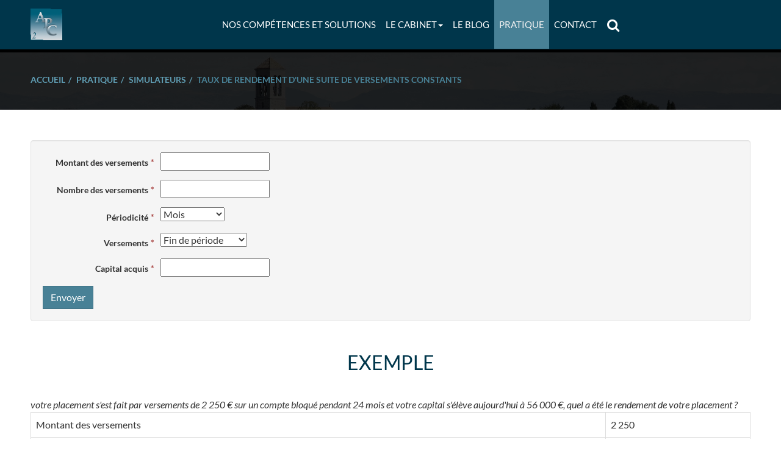

--- FILE ---
content_type: text/html; charset=utf-8
request_url: https://www.apc2-patrimoine.fr/pratique/simulateurs/taux-de-rendement-dune-suite-de-versements-constants?hlc=1&dmp_151-section=placements
body_size: 5007
content:
<!DOCTYPE html><!--[if lt IE 7]> <html class="no-js ie6 oldie nsie" lang="fr" > <![endif]--><!--[if IE 7]> <html class="no-js ie7 oldie nsie" lang="fr" > <![endif]--><!--[if IE 8]> <html class="no-js ie8 oldie nsie" lang="fr" > <![endif]--><!--[if IE 9]> <html class="no-js ie9 oldie" lang="fr" > <![endif]--><!--[if IE 10]> <html class="no-js ie10 oldie" lang="fr" > <![endif]--><!--[if IE 11]> <html class="no-js ie11" lang="fr" > <![endif]--><!--[if gt IE 10]><!--> <html class="no-js" data-mode="auto" prefix="og: http://ogp.me/ns#" lang="fr" > <!--<![endif]--><head><meta name="fisho" content="1eea6879467996b6e12e5285101d5b3d"><meta http-equiv="Content-Type" content="text/html; charset=utf-8" /><meta name="msvalidate.01" content="AC91DF9693D137CB998B4B92FD1A972E" /><meta name="robots" content="noindex" /><meta name="viewport" content="width=device-width, initial-scale=1.0, minimum-scale=1.0, maximum-scale=1.0, user-scalable=0" /><meta name="description" content="" /><title>Taux de rendement d'une suite de versements constants | APC 2, Conseil en gestion de patrimoine &agrave; Privas en Ard&egrave;che</title><link rel="canonical" href="https://www.apc2-patrimoine.fr/pratique/simulateurs/taux-de-rendement-dune-suite-de-versements-constants" /><link rel="icon" href="/uploads/assets/favicon.ico?v=40" /><link rel="apple-touch-icon" href="/uploads/assets/apple-touch-icon.png" /><link rel="apple-touch-icon" sizes="72x72" href="/uploads/assets/apple-touch-icon-72x72.png" /><link rel="apple-touch-icon" sizes="76x76" href="/uploads/assets/apple-touch-icon-76x76.png" /><link rel="apple-touch-icon" sizes="114x114" href="/uploads/assets/apple-touch-icon-114x114.png" /><link rel="apple-touch-icon" sizes="120x120" href="/uploads/assets/apple-touch-icon-120x120.png" /><link rel="apple-touch-icon" sizes="144x144" href="/uploads/assets/apple-touch-icon-144x144.png" /><link rel="apple-touch-icon" sizes="152x152" href="/uploads/assets/apple-touch-icon-152x152.png" /><script src="https://tarteaucitron.io/load.js?domain=www.apc2-patrimoine.fr&uuid=e319ec4754fdf9f446528ded57429430d58f0176"></script><link href="/dmFrontPlugin/cmp/fontawesome-free/fontawesome-free.min.css" rel="stylesheet" media="screen"><link href="/dmFrontPlugin/tac-cmp/tac-cmp.min.css" rel="stylesheet" media="screen"><link href="/dmFrontPlugin/tac-cmp/tac-cmp-print.min.css" rel="stylesheet" media="print"><script src="/dmFrontPlugin/tac-cmp/tac-cmp.min.js"></script><link rel="stylesheet" media="all" href="/cache/css/f67bf47e34.css?v=40" /><style>.dm_widget table:not(.table) { --table-border: 1px solid #e5e5e5; --tr-background-color-odd: #ffffff; --tr-background-color-even: #f5f5f5; width: 100%; overflow: auto; border-collapse: collapse; border: var(--table-border); min-width: 200px;
}
.dm_widget table:not(.table) th,
.dm_widget table:not(.table) td { border: var(--table-border); min-width: 200px; padding: 16px 12px;
}
.dm_widget table:not(.table) caption { padding: 16px 12px;
}
.dm_widget table:not(.table) tr:nth-child(odd) { background-color: var(--tr-background-color-odd);
}
.dm_widget table:not(.table) tr:nth-child(even) { background-color: var(--tr-background-color-even);
}
.dm_widget table:not(.table) p:last-child { margin-bottom: 0;
}</style><script>var console={};console.assert=function(){};console.clear=function(){};console.constructor=function(){};console.count=function(){};console.debug=function(){};console.dir=function(){};console.dirxml=function(){};console.error=function(){};console.group=function(){};console.groupCollapsed=function(){};console.groupEnd=function(){};console.info=function(){};console.log=function(){};console.markTimeline=function(){};console.profile=function(){};console.profileEnd=function(){};console.table=function(){};console.time=function(){};console.timeEnd=function(){};console.timeStamp=function(){};console.timeline=function(){};console.timelineEnd=function(){};console.trace=function(){};console.warn=function(){};</script> <!-- Start Piwik PRO Tag Manager code [piwiktools] --><script type="text/javascript"> if ( localStorage.getItem("cookiesInfo") != "nocookieaudience") { (function(window, document, script, dataLayer, id) { function stgCreateCookie(a,b,c){var d="";if(c){var e=new Date;e.setTime(e.getTime()+24*c*60*60*1e3),d="; expires="+e.toUTCString()}document.cookie=a+"="+b+d+"; path=/"}var isStgDebug=(window.location.href.match("stg_debug")||window.document.cookie.match("stg_debug"))&&!window.location.href.match("stg_disable_debug");stgCreateCookie("stg_debug",isStgDebug?1:"",isStgDebug?14:-1); window[dataLayer]=window[dataLayer]||[],window[dataLayer].push({start:(new Date).getTime(),event:"stg.start"});var scripts=document.getElementsByTagName(script)[0],tags=document.createElement(script),dl="dataLayer"!=dataLayer?"?dataLayer="+dataLayer:"";tags.async=!0,tags.src="//lesechos-publishing.containers.piwik.pro/"+id+".js"+dl,isStgDebug&&(tags.src=tags.src+"?stg_debug"),scripts.parentNode.insertBefore(tags,scripts); !function(a,n,i,t){a[n]=a[n]||{};for(var c=0;c<i.length;c++)!function(i){a[n][i]=a[n][i]||{},a[n][i].api=a[n][i].api||function(){var a=[].slice.call(arguments,0),t=a;"string"==typeof a[0]&&(t={event:n+"."+i+":"+a[0],parameters:[].slice.call(arguments,1)}),window[dataLayer].push(t)}}(i[c])}(window,"ppms",["tm","cp","cm"]); })(window, document, 'script', 'dataLayer', 'acb192b7-ae0f-4edb-9817-2c3e4be6fe0d'); } </script><noscript><iframe src="//lesechos-publishing.containers.piwik.pro/acb192b7-ae0f-4edb-9817-2c3e4be6fe0d/noscript.html" height="0" width="0" style="display:none;visibility:hidden"></iframe></noscript><!-- End Piwik PRO Tag Manager code --></head><body class="site cgp default taux-de-rendement-dune-suite-de-versements-constants theme-v3 applicationFront page_main_tauxDeRendementDUneSuiteDeVersementsConstants2" data-ready="0" data-load="0"><script>function ieVersion(e){e=e||navigator.userAgent;var n=/\b(MSIE |Trident.*?rv:|Edge\/)(\d+)/.exec(e);return!!n&&parseInt(n[2])}function createNewEvent(e){var n;return"function"==typeof Event?n=new Event(e):(n=document.createEvent("Event")).initEvent(e,!0,!0),n}ieV=ieVersion(),ieV&&ieV<"11"?document.addEventListener("DOMContentLoaded",function(){document.body.insertAdjacentHTML("afterbegin",'<div id="browser-warning" class="alert alert-warning alert-dismissible alert-block" role="alert"><button type="button" class="close" data-dismiss="alert" aria-label="Close"><span aria-hidden="true">&times;</span></button><p class="text-center">Vous utilisez une ancienne version du navigateur Internet Explorer. Certaines fonctionnalités risquent de ne pas fonctionner correctement. Nous vous conseillons de télécharger un <a class="link" href="http://browsehappy.com?locale=fr" target="_blank">navigateur plus récent</a>.</p></div>'),document.body.classList.add("hasBrowserWarning");var e=createNewEvent("browserWarning:added");document.body.dispatchEvent(e)}):console.log("not IE");</script><div id="dm_page" data-role="page" class="conseil"><div id="dm_navbar" class="dm_area dm_layout_navbar" data-id="3"><div class="dm_zones clearfix"><div id="dm_zone_3" class="dm_zone"><div class="dm_widgets"><div id="dm_widget_461" class="dm_widget navigation_menu wid-461"><div class="dm_widget_inner"><nav id="menu_navbar_461" class="navbar navbar-default navbar-fixed-top"><div class="container"> <div class="navbar-header"> <button type="button" class="navbar-toggle collapsed" data-toggle="collapse" data-target="#menu_navbar_461_collapse" aria-expanded="false"> <span class="sr-only">Toggle navigation</span> <span class="icon-bar"></span> <span class="icon-bar"></span> <span class="icon-bar"></span> </button> <a class="navbar-brand" href="/"><img class="brand-logo" alt="Le cabinet Analyse & Patrimoine Conseils 2" src="/uploads/assets/.thumbs/logo-brand-_x_--center-ffffff-wCopyright.png?1523518371"></a> </div><div id="menu_navbar_461_collapse" class="collapse navbar-collapse"><ul id="menu461" class="navbar-nav nav"><li data-level="0-all" id="menu461-0-nos-competences-et-solutions" class="first level-all"><a class="link" href="/nos-competences-et-solutions">Nos compétences et solutions</a></li><li data-level="0-all" id="menu461-1-le-cabinet" class="level-all dropdown dm_dir"><a class="link dropdown-toggle" data-submenu="" data-toggle="dropdown" data-url="/le-cabinet" href="#" title="Le cabinet">Le cabinet<b class="caret"></b></a><ul id="menu461" class="dropdown-menu" aria-labelledby="le-cabinet_menu"><li data-level="1-all" id="menu461-presentation-du-cabinet" class="first level-all"><a class="link" href="/le-cabinet/presentation-du-cabinet/notre-cabinet-de-conseil-en-gestion-de-patrimoine-independant-a-privas-vous-accueille">Présentation du cabinet</a></li><li data-level="1-all" id="menu461-notre-metier" class="level-all"><a class="link" href="/le-cabinet/notre-metier">Notre métier</a></li><li data-level="1-all" id="menu461-notre-bureau" class="level-all"><a class="link" href="/le-cabinet/notre-bureau/analyse-patrimoine-conseils-2">Notre bureau</a></li><li data-level="1-all" id="menu461-nos-partenaires" class="last level-all"><a class="link" href="/le-cabinet/nos-partenaires">Nos partenaires</a></li></ul></li><li data-level="0-all" id="menu461-2-le-blog" class="level-all"><a class="link" href="/le-blog">Le blog</a></li><li data-level="0-all" id="menu461-3-pratique" class="level-all dm_parent"><a class="link dm_parent" href="/pratique">Pratique</a></li><li data-level="0-all" id="menu461-4-contact" class="level-all"><a class="link" href="/contact">Contact</a></li><li data-level="0-all" id="menu461-5-rechercher" class="last level-all toggle-modal search"><a class="link" href="#search-modal" title="Rechercher">Rechercher</a></li></ul></div></div></nav></div></div><div id="dm_widget_160" class="dm_widget source_code_insert bs3_search-modal-form wid-160"><div class="dm_widget_inner"><div class="modal fade" id="search-modal"><div class="modal-dialog"><div class="modal-content"><div class="modal-header"><button type="button" class="close" data-dismiss="modal">×</button></div><div class="modal-body"><form class="search-modal-form" id="form_160-search" method="get" action="/recherche"><label for="query" style="display: none;padding: 0;margin: 0;">Votre recherche...</label><input id="query" name="query" class="form-control input-sm" type="text" placeholder="Votre recherche..." /><div class="btn-wrapper text-center"><button type="submit" class="btn btn-primary">Rechercher</button></div></form></div></div></div></div></div></div></div></div></div></div><div id="dm_page_inner"><div id="dm_header"><div id="dm_header_inner"><header id="dm_top" class="dm_area dm_layout_top" data-id="4"><div class="dm_zones clearfix"><div id="dm_zone_4" class="dm_zone"><div class="dm_widgets"><div id="dm_widget_36" class="dm_widget navigation_bread_crumb wid-36"><div class="dm_widget_inner"><ul class="breadcrumb" itemscope itemtype="https://schema.org/BreadcrumbList"><li class="niv0 first" itemprop="itemListElement" itemtype="https://schema.org/ListItem" itemscope="itemscope"><a class="link dm_parent" href="/" itemprop="item" title="Accueil"><span itemprop="name">Accueil</span></a><meta itemprop="position" content="2" /></li><li class="niv1" itemprop="itemListElement" itemtype="https://schema.org/ListItem" itemscope="itemscope"><a class="link dm_parent" href="/pratique" itemprop="item" title="Pratique"><span itemprop="name">Pratique</span></a><meta itemprop="position" content="3" /></li><li class="niv2" itemprop="itemListElement" itemtype="https://schema.org/ListItem" itemscope="itemscope"><a class="link dm_parent" href="/pratique/simulateurs" itemprop="item" title="Simulateurs"><span itemprop="name">Simulateurs</span></a><meta itemprop="position" content="4" /></li><li class="niv3 last active" itemprop="itemListElement" itemtype="https://schema.org/ListItem" itemscope="itemscope"><a class="link" href="/pratique/simulateurs/taux-de-rendement-dune-suite-de-versements-constants" itemprop="item" title="Taux de rendement d'une suite de versements constants"><span itemprop="name">Taux de rendement d'une suite de versements constants</span></a><meta itemprop="position" content="5" /></li></ul></div></div></div></div></div></header></div></div><!-- end #dm_header --><div id="dm_main" class="dm_layout"><div id="dm_main_inner"><div id="dm_main_row"><section id="dm_page_content" class="dm_area dm_page_content" data-id="185"><div class="dm_zones clearfix"><div id="dm_zone_203" class="dm_zone"><div class="dm_widgets"><div id="dm_widget_303" class="dm_widget trsvc_form wid-303"><div class="dm_widget_inner"><form class="form-horizontal" id="TrsvcForm----dm_form_1" method="post" action="https://www.apc2-patrimoine.fr/pratique/simulateurs/taux-de-rendement-dune-suite-de-versements-constants?hlc=1&amp;dmp_151-section=placements"><fieldset class="well"><div class="form-group form-group-sm"> <label class="required col-sm-2 control-label" for="trsvc_form_versements">Montant des versements</label> <div class="col-sm-5"><input type="text" name="trsvc_form[versements]" id="trsvc_form_versements" /> </div> <div class="col-sm-5"><div class="control-text"></div></div> </div><div class="form-group form-group-sm"> <label class="required col-sm-2 control-label" for="trsvc_form_nbversements">Nombre des versements</label> <div class="col-sm-5"><input type="text" name="trsvc_form[nbversements]" id="trsvc_form_nbversements" /> </div> <div class="col-sm-5"><div class="control-text"></div></div> </div><div class="form-group form-group-sm"> <label class="required col-sm-2 control-label" for="trsvc_form_periodicite">Périodicité</label> <div class="col-sm-5"><select name="trsvc_form[periodicite]" id="trsvc_form_periodicite"><option value="12">Mois</option><option value="1">An(s)</option><option value="4">Trimestre(s)</option><option value="2">Semestre(s)</option></select> </div> <div class="col-sm-5"><div class="control-text"></div></div> </div><div class="form-group form-group-sm"> <label class="required col-sm-2 control-label" for="trsvc_form_debut">Versements</label> <div class="col-sm-5"><select name="trsvc_form[debut]" id="trsvc_form_debut"><option value="0">Fin de période</option><option value="1">Début de période</option></select> </div> <div class="col-sm-5"><div class="control-text"></div></div> </div><div class="form-group form-group-sm"> <label class="required col-sm-2 control-label" for="trsvc_form_capital">Capital acquis</label> <div class="col-sm-5"><input type="text" name="trsvc_form[capital]" id="trsvc_form_capital" /> </div> <div class="col-sm-5"><div class="control-text"></div></div> </div><div class="form-actions test"><button type="submit" class="btn btn-primary" />Envoyer</button></div></fieldset></form> <h6 class="title">Exemple</h6> <em> votre placement s'est fait par versements de 2 250 € sur un compte bloqué pendant 24 mois et votre capital s'élève aujourd'hui à 56 000 €, quel a été le rendement de votre placement ? </em> <table class="table table-bordered table-hover"> <tbody><tr> <td>Montant des versements</td> <td>2 250</td> </tr> <tr> <td>Nombre de versements</td> <td>24</td> </tr> <tr> <td>Périodicité</td> <td>M</td> </tr> <tr> <td>Fin de période ou Début de période </td> <td>F</td> </tr> <tr> <td>Capital acquis</td> <td>56 000</td> </tr> </tbody></table> <h6 class="title">Résultat</h6> <em class="annotation"> le taux du placement annuel proportionnel est de <b>3,78 %</b>, soit un taux annuel équivalent de <b>3,84 %</b>. </em> </div></div><div id="dm_widget_304" class="dm_widget source_code_insert bg-overflow bg-overflow-gray-light lepcontent-objects-multiple wid-304"><div class="dm_widget_inner"><h2 class="title" data-lettering="-1">Les autres simulateurs</h2><div class="content-data template-medialist" data-options="{&quot;dm_page_id&quot;:&quot;155&quot;,&quot;widget_id&quot;:304,&quot;template_type&quot;:&quot;medialist&quot;,&quot;map_display&quot;:0,&quot;section_filtering&quot;:{&quot;nav_display&quot;:0,&quot;items_animation_in&quot;:&quot;zoomIn&quot;,&quot;items_animation_out&quot;:&quot;zoomOut&quot;,&quot;items_animation_delay&quot;:40,&quot;items_animation_offset&quot;:60,&quot;items_animation_duration&quot;:400},&quot;opening_hours_display&quot;:0,&quot;modal_display&quot;:0}"><ul class="media-list title-unique"><li class="media media-row first content_link" itemscope="itemscope" itemtype="http://schema.org/Article" itemid="https://www.apc2-patrimoine.fr/pratique/simulateurs/absences-et-conges-du-salarie?hlc=1&amp;dmp_155-section=congespayes"><div class="media-body title-unique"><a title="Absences et congés du salarié" href="/pratique/simulateurs/absences-et-conges-du-salarie?hlc=1&amp;dmp_155-section=congespayes" class="link" itemprop="url"><header class="article-header"><h3 class="media-heading" itemprop="headline">Absences et congés du salarié</h3></header></a></div></li><li class="media media-row content_link" itemscope="itemscope" itemtype="http://schema.org/Article" itemid="https://www.apc2-patrimoine.fr/pratique/simulateurs/calcul-de-la-duree?hlc=1&amp;dmp_155-section=creditbail"><div class="media-body title-unique"><a title="Calcul de la durée" href="/pratique/simulateurs/calcul-de-la-duree?hlc=1&amp;dmp_155-section=creditbail" class="link" itemprop="url"><header class="article-header"><h3 class="media-heading" itemprop="headline">Calcul de la durée</h3></header></a></div></li><li class="media media-row content_link" itemscope="itemscope" itemtype="http://schema.org/Article" itemid="https://www.apc2-patrimoine.fr/pratique/simulateurs/calcul-de-la-duree-selon-votre-capacite-de-remboursement?hlc=1&amp;dmp_155-section=emprunts"><div class="media-body title-unique"><a title="Calcul de la durée (selon votre capacité de remboursement)" href="/pratique/simulateurs/calcul-de-la-duree-selon-votre-capacite-de-remboursement?hlc=1&amp;dmp_155-section=emprunts" class="link" itemprop="url"><header class="article-header"><h3 class="media-heading" itemprop="headline">Calcul de la durée (selon votre capacité de remboursement)</h3></header></a></div></li><li class="media media-row content_link" itemscope="itemscope" itemtype="http://schema.org/Article" itemid="https://www.apc2-patrimoine.fr/pratique/simulateurs/calcul-des-frais-kilometriques-vehicules-automobiles?hlc=1&amp;dmp_155-section=autres"><div class="media-body title-unique"><a title="Calcul des frais kilométriques : véhicules automobiles" href="/pratique/simulateurs/calcul-des-frais-kilometriques-vehicules-automobiles?hlc=1&amp;dmp_155-section=autres" class="link" itemprop="url"><header class="article-header"><h3 class="media-heading" itemprop="headline">Calcul des frais kilométriques : véhicules automobiles</h3></header></a></div></li><li class="media media-row content_link" itemscope="itemscope" itemtype="http://schema.org/Article" itemid="https://www.apc2-patrimoine.fr/pratique/simulateurs/calcul-des-loyers-constants?hlc=1&amp;dmp_155-section=creditbail"><div class="media-body title-unique"><a title="Calcul des loyers (constants)" href="/pratique/simulateurs/calcul-des-loyers-constants?hlc=1&amp;dmp_155-section=creditbail" class="link" itemprop="url"><header class="article-header"><h3 class="media-heading" itemprop="headline">Calcul des loyers (constants)</h3></header></a></div></li><li class="media media-row content_link" itemscope="itemscope" itemtype="http://schema.org/Article" itemid="https://www.apc2-patrimoine.fr/pratique/simulateurs/calcul-du-capital-emprunte?hlc=1&amp;dmp_155-section=emprunts"><div class="media-body title-unique"><a title="Calcul du capital emprunté" href="/pratique/simulateurs/calcul-du-capital-emprunte?hlc=1&amp;dmp_155-section=emprunts" class="link" itemprop="url"><header class="article-header"><h3 class="media-heading" itemprop="headline">Calcul du capital emprunté</h3></header></a></div></li><li class="media media-row content_link" itemscope="itemscope" itemtype="http://schema.org/Article" itemid="https://www.apc2-patrimoine.fr/pratique/simulateurs/calcul-du-taux?hlc=1&amp;dmp_155-section=emprunts"><div class="media-body title-unique"><a title="Calcul du taux" href="/pratique/simulateurs/calcul-du-taux?hlc=1&amp;dmp_155-section=emprunts" class="link" itemprop="url"><header class="article-header"><h3 class="media-heading" itemprop="headline">Calcul du taux</h3></header></a></div></li><li class="media media-row content_link" itemscope="itemscope" itemtype="http://schema.org/Article" itemid="https://www.apc2-patrimoine.fr/pratique/simulateurs/calcul-du-taux-reel-cout-reel-du-credit-bail?hlc=1&amp;dmp_155-section=creditbail"><div class="media-body title-unique"><a title="Calcul du taux réel (coût réel du crédit-bail)" href="/pratique/simulateurs/calcul-du-taux-reel-cout-reel-du-credit-bail?hlc=1&amp;dmp_155-section=creditbail" class="link" itemprop="url"><header class="article-header"><h3 class="media-heading" itemprop="headline">Calcul du taux réel (coût réel du crédit-bail)</h3></header></a></div></li><li class="media media-row content_link" itemscope="itemscope" itemtype="http://schema.org/Article" itemid="https://www.apc2-patrimoine.fr/pratique/simulateurs/calcul-du-versement-periodique?hlc=1&amp;dmp_155-section=emprunts"><div class="media-body title-unique"><a title="Calcul du versement périodique" href="/pratique/simulateurs/calcul-du-versement-periodique?hlc=1&amp;dmp_155-section=emprunts" class="link" itemprop="url"><header class="article-header"><h3 class="media-heading" itemprop="headline">Calcul du versement périodique</h3></header></a></div></li><li class="media media-row content_link" itemscope="itemscope" itemtype="http://schema.org/Article" itemid="https://www.apc2-patrimoine.fr/pratique/simulateurs/correspondance-jours-ouvres/jours-ouvrables?hlc=1&amp;dmp_155-section=congespayes"><div class="media-body title-unique"><a title="Correspondance jours ouvrés/jours ouvrables" href="/pratique/simulateurs/correspondance-jours-ouvres/jours-ouvrables?hlc=1&amp;dmp_155-section=congespayes" class="link" itemprop="url"><header class="article-header"><h3 class="media-heading" itemprop="headline">Correspondance jours ouvrés/jours ouvrables</h3></header></a></div></li><li class="media media-row content_link" itemscope="itemscope" itemtype="http://schema.org/Article" itemid="https://www.apc2-patrimoine.fr/pratique/simulateurs/seuil-de-rentabilite-estimation-rapide?hlc=1&amp;dmp_155-section=autres"><div class="media-body title-unique"><a title="Seuil de rentabilité (estimation rapide)" href="/pratique/simulateurs/seuil-de-rentabilite-estimation-rapide?hlc=1&amp;dmp_155-section=autres" class="link" itemprop="url"><header class="article-header"><h3 class="media-heading" itemprop="headline">Seuil de rentabilité (estimation rapide)</h3></header></a></div></li><li class="media media-row content_link" itemscope="itemscope" itemtype="http://schema.org/Article" itemid="https://www.apc2-patrimoine.fr/pratique/simulateurs/taux-de-rendement-dun-capital?hlc=1&amp;dmp_155-section=placements"><div class="media-body title-unique"><a title="Taux de rendement d&#039;un capital" href="/pratique/simulateurs/taux-de-rendement-dun-capital?hlc=1&amp;dmp_155-section=placements" class="link" itemprop="url"><header class="article-header"><h3 class="media-heading" itemprop="headline">Taux de rendement d'un capital</h3></header></a></div></li><li class="media media-row content_link" itemscope="itemscope" itemtype="http://schema.org/Article" itemid="https://www.apc2-patrimoine.fr/pratique/simulateurs/valeur-acquise-par-un-capital-place-a-interets-composes-pendant-une-duree-determinee?hlc=1&amp;dmp_155-section=placements"><div class="media-body title-unique"><a title="Valeur acquise par un capital placé à intérêts composés pendant une durée déterminée" href="/pratique/simulateurs/valeur-acquise-par-un-capital-place-a-interets-composes-pendant-une-duree-determinee?hlc=1&amp;dmp_155-section=placements" class="link" itemprop="url"><header class="article-header"><h3 class="media-heading" itemprop="headline">Valeur acquise par un capital placé à intérêts composés pendant une durée déterminée</h3></header></a></div></li><li class="media media-row content_link" itemscope="itemscope" itemtype="http://schema.org/Article" itemid="https://www.apc2-patrimoine.fr/pratique/simulateurs/valeur-acquise-par-une-suite-de-versements-constants?hlc=1&amp;dmp_155-section=placements"><div class="media-body title-unique"><a title="Valeur acquise par une suite de versements constants" href="/pratique/simulateurs/valeur-acquise-par-une-suite-de-versements-constants?hlc=1&amp;dmp_155-section=placements" class="link" itemprop="url"><header class="article-header"><h3 class="media-heading" itemprop="headline">Valeur acquise par une suite de versements constants</h3></header></a></div></li><li class="media media-row last content_link" itemscope="itemscope" itemtype="http://schema.org/Article" itemid="https://www.apc2-patrimoine.fr/pratique/simulateurs/versement-transport?hlc=1&amp;dmp_155-section=autres"><div class="media-body title-unique"><a title="Versement transport" href="/pratique/simulateurs/versement-transport?hlc=1&amp;dmp_155-section=autres" class="link" itemprop="url"><header class="article-header"><h3 class="media-heading" itemprop="headline">Versement transport</h3></header></a></div></li></ul></div></div></div></div></div></div></section></div><!-- end #dm_main_row --></div></div><!-- end #dm_main --><div id="dm_footer"><div id="dm_footer_inner"><footer id="dm_bottom" data-role="footer" class="dm_area dm_layout_bottom" data-id="6"><div class="dm_zones clearfix"><div id="dm_zone_6" class="dm_zone col-xs-8 col-sm-6 col-md-4"><div class="dm_widgets"><div id="dm_widget_64" class="dm_widget content_image logo-full wid-64"><div class="dm_widget_inner"><a class="link dm_parent" href="/" title="Accueil"><img alt="Le cabinet Analyse &amp; Patrimoine Conseils 2" height="150" src="/uploads/assets/.thumbs/logo-full_143b8a.png" width="150" /></a></div></div><div id="dm_widget_59" class="dm_widget source_code_insert lepcontent-objects-multiple wid-59"><div class="dm_widget_inner"><div class="content-data template-carousel" data-options="{&quot;dm_page_id&quot;:&quot;155&quot;,&quot;widget_id&quot;:59,&quot;template_type&quot;:&quot;carousel&quot;,&quot;map_display&quot;:0,&quot;section_filtering&quot;:{&quot;nav_display&quot;:0,&quot;items_animation_in&quot;:&quot;zoomIn&quot;,&quot;items_animation_out&quot;:&quot;zoomOut&quot;,&quot;items_animation_delay&quot;:40,&quot;items_animation_offset&quot;:60,&quot;items_animation_duration&quot;:400},&quot;opening_hours_display&quot;:0,&quot;modal_display&quot;:0}"><div id="carousel_59" class="carousel slide" data-ride="carousel" data-interval="5000" data-pause="hover" data-wrap="1" data-keyboard="0"><div class="carousel-inner" role="listbox"><div id="carousel_59-car_1" class="item active" itemscope="itemscope" itemtype="http://schema.org/LocalBusiness" itemid="https://www.apc2-patrimoine.fr/le-cabinet/notre-bureau/analyse-patrimoine-conseils-2" data-lpct_id="7" data-lpc_id="42"><div class="link"><div class="carousel-caption"><div class="carousel-caption-inner"><section class="article-body"><address class="postal-address" itemprop="address" itemscope itemtype="http://schema.org/PostalAddress"><div class="name h5" itemprop="name">Siège Social</div><div class="street-address" itemprop="streetAddress">Avenue Louis Neel</div><div class="post-office-box-number" itemprop="postOfficeBoxNumber"><span class="prefix">BP</span> 233</div><div class="full-locality-wrapper"><span class="postal-code" itemprop="postalCode">07002</span> <span class="address-locality" itemprop="addressLocality">PRIVAS</span></div></address><div class="contact-point" itemprop="contactPoint" itemscope itemtype="http://schema.org/ContactPoint"><div class="email"><a class="link value" href="mailto:apconseils2@wanadoo.fr" itemprop="email">apconseils2@wanadoo.fr</a></div><div class="telephone"><a class="link value" href="tel:0475648208" itemprop="telephone">04 75 64 82 08</a></div></div></section></div></div></div></div></div></div></div></div></div></div></div><div id="dm_zone_75" class="dm_zone col-xs-4 col-sm-6 col-md-4"><div class="dm_widgets"><div id="dm_widget_153" class="dm_widget navigation_menu wid-153"><div class="dm_widget_inner"><div class="title h4">Rubriques</div><ul id="menu153" class="menu-default"><li data-level="0-all" id="menu153-0-le-cabinet" class="first level-all"><a class="link" href="/le-cabinet">Le cabinet</a></li><li data-level="0-all" id="menu153-1-nos-competences-et-solutions" class="level-all"><a class="link" href="/nos-competences-et-solutions">Nos compétences et solutions</a></li><li data-level="0-all" id="menu153-2-le-blog" class="level-all"><a class="link" href="/le-blog">Le blog</a></li><li data-level="0-all" id="menu153-3-pratique" class="level-all dm_parent"><a class="link dm_parent" href="/pratique">Pratique</a></li><li data-level="0-all" id="menu153-4-contactez-nous" class="last level-all"><a class="link" href="/contact" title="Contact">Contactez-nous</a></li></ul></div></div></div></div><div id="dm_zone_77" class="dm_zone col-xs-12 col-md-4"><div class="dm_widgets"><div id="dm_widget_155" class="dm_widget navigation_menu wid-155"><div class="dm_widget_inner"><ul id="menu155" class="menu-icon"><li data-level="0-all" id="menu155-0-i-class-fa-fa-send-o-aria-hidden-true-i-inscription-a-notre-lettre-d-information" class="first last level-all"><a class="link" href="/inscription-newsletter" title="Inscription newsletter"><span><i class="fa fa-send-o" aria-hidden="true"></i> Inscription à notre lettre d'information</span></a></li></ul></div></div></div></div><div id="dm_zone_93" class="dm_zone copyright"><div class="dm_widgets"><div id="dm_widget_157" class="dm_widget navigation_menu col-xs-6 wid-157"><div class="dm_widget_inner"><ul id="menu157" class="list-inline menu-default"><li data-level="0-all" id="menu157-0-plan-du-site" class="first level-all"><a class="link" href="/plan-du-site">Plan du site</a></li><li data-level="0-all" id="menu157-1-administration" class="last level-all"><a class="link" href="http://abonnes.expertinfos.com/login.php" target="_blank">Administration</a></li></ul></div></div><div id="dm_widget_159" class="dm_widget navigation_menu col-xs-6 wid-159"><div class="dm_widget_inner"><ul id="menu159" class="list-inline pull-right menu-default"><li data-level="0-all" id="menu159-0-year-copyright" class="first level-all copyright-year">© 2018&#160;-&#160;2025</li><li data-level="0-all" id="menu159-1-appyml-constants_copyright" class="level-all copyright-company">Site réalisé par Les Echos Publishing</li><li data-level="0-all" id="menu159-2-mentions-legales" class="last level-all"><a class="link" href="/mentions-legales">Mentions légales</a></li></ul></div></div><div id="dm_widget_128" class="dm_widget source_code_insert col-xs-12 col-sm-12 col-md-4 lepcontent-objects-multiple wid-128"><div class="dm_widget_inner"><div class="content-data template-iconlist" data-options="{&quot;dm_page_id&quot;:&quot;155&quot;,&quot;widget_id&quot;:128,&quot;template_type&quot;:&quot;iconlist&quot;,&quot;map_display&quot;:0,&quot;section_filtering&quot;:{&quot;nav_display&quot;:0,&quot;items_animation_in&quot;:&quot;zoomIn&quot;,&quot;items_animation_out&quot;:&quot;zoomOut&quot;,&quot;items_animation_delay&quot;:40,&quot;items_animation_offset&quot;:60,&quot;items_animation_duration&quot;:400},&quot;opening_hours_display&quot;:0,&quot;modal_display&quot;:0}"><div class="row-none row-centered-none"><div class="col-none"><a target="_blank" class="iconwrapper overlay content_link" title="Linkedin" href="https://www.linkedin.com/in/jean-françois-vialle-92b6a1118" data-lpct_id="16" data-lpc_id="158"><div class="iconwrapper-icon text-center"><i class="fa fa-linkedin"></i></div></a></div></div></div></div></div></div></div></div></footer></div></div><!-- end #dm_footer --></div></div><!-- end #dm_page --><script>var dm_configuration = {"relative_url_root":"","dm_core_asset_root":"\/dmCorePlugin\/","script_name":"\/","debug":false,"culture":"fr","cultures_count":1,"dateFormat":"dd\/mm\/yy","module":"dmFront","action":"page","authenticated":false,"is_super_admin":false,"page_id":"155","site_theme_version":"v3","site_theme":"conseil"}
var dm_theme_body_classes = null;
var dm_pagesuccess_list = {"pages":["pageSuccess.php","sidebarRightSuccess.php"]};
var dm_current_layout_id = "1";</script><script data-type="all" src="/cache/js/d4e60c88414aa35d3815f102383d2386.js"></script><!--[if lt IE 7 ]><script src="//ajax.googleapis.com/ajax/libs/chrome-frame/1.0.3/CFInstall.min.js"></script><script>window.attachEvent('onload',function(){CFInstall.check({mode:'overlay'})})</script><![endif]--></body></html>

--- FILE ---
content_type: text/html; charset=utf-8
request_url: https://www.apc2-patrimoine.fr/api/client/getinfos
body_size: -1911
content:
{
    "siteUrl": "www.apc2-patrimoine.fr",
    "title": "Analyse & Patrimoine Conseils 2",
    "email": "apconseils2@wanadoo.fr",
    "success": true,
    "opening_hours": "[{\"days\":[\"1\",\"2\",\"3\",\"4\",\"5\"],\"begin\":\"09:00\",\"end\":\"12:30\"}]",
    "resume_legal_notice": "##APPTRANS|legal_notice_cnil## {{nomcabinet}}.\r\n<p><br \/>Responsabilit&eacute; Civile Professionnelle et garantie financi&egrave;re : 112786342<\/p>\r\n<p><br \/>Nom et adresse de la compagnie d&rsquo;assurances : MMA ENTREPRISE<\/p>",
    "resume_team": "",
    "post_office_box_number": "233",
    "cedex_number": "",
    "region": "[\"Auvergne-Rh\u00f4ne-Alpes\"]",
    "is_head_office": "1",
    "rcs_number": "444806608",
    "rcs_locality": "AUBENAS",
    "share_capital": "7500",
    "ec_region": "[\"\"]",
    "cc_region": "[\"\"]",
    "pa_name": "Si\u00e8ge Social",
    "special_delivery_number": "",
    "orias_number": "07003272",
    "cif_number": "A141000",
    "pro_card_number": "",
    "prefecture": "[\"\"]",
    "address": "Avenue Louis Neel",
    "address_2": "",
    "zip_code": "07002",
    "city": "PRIVAS",
    "tel": "04 75 64 82 08",
    "mobile": "",
    "fax": "04 75 64 81 85"
}